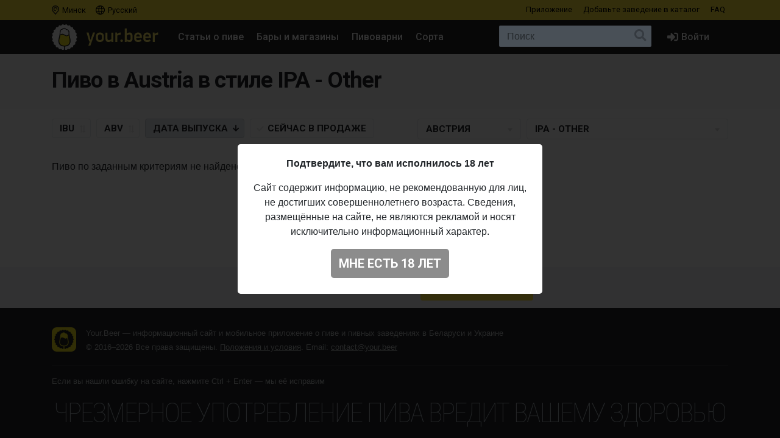

--- FILE ---
content_type: text/html; charset=UTF-8
request_url: https://your.beer/beers/austria/ipa-other
body_size: 12151
content:
<!DOCTYPE html>
<html lang="ru">
<head>
    <meta charset="utf-8">
    <meta name="viewport" content="width=device-width, initial-scale=1">
    <meta name="theme-color" content="#ffe63a">

    <style>
        a { color: #212529; }
    </style>

    <link rel="preconnect" href="https://fonts.googleapis.com">
    <link rel="preconnect" href="https://fonts.gstatic.com" crossorigin>
    <link href="https://fonts.googleapis.com/css2?family=Roboto+Condensed:ital,wght@0,100;0,400;0,500;0,700;1,100;1,400;1,500;1,700&family=Roboto:ital,wght@0,400;0,500;0,700;1,400;1,500;1,700&display=swap" rel="stylesheet">

    <link href="https://use.fontawesome.com/releases/v5.6.3/css/all.css" rel="stylesheet">

            <link href="https://your.beer/css/build/style.css?1746985385" rel="stylesheet">
    
    <link rel="profile" href="https://gmpg.org/xfn/11">

    <link rel="icon" href="/img/icons/favicon.ico" />
    <link rel="apple-touch-icon" sizes="180x180" href="/img/icons/apple-icon-180x180.jpg">
    <link rel="icon" type="image/png" sizes="16x16" href="/img/icons/favicon-16x16.jpg">
    <link rel="icon" type="image/png" sizes="32x32" href="/img/icons/favicon-32x32.jpg">

            <script src="https://your.beer/js/build/lazy.js?1746985385"></script>
        <script type="text/javascript">
    if (lazySizes) {
        lazySizes.cfg.nativeLoading.setLoadingAttribute = true;
    }
    </script>

    <title>Пиво в Austria в стиле IPA - Other, австрийское Пиво в стиле IPA - Other — Your.Beer</title>
    <meta name="description" content="Пиво в Austria в стиле IPA - Other, австрийское Пиво в стиле IPA - Other: " />
    <meta name="keywords" content="Пиво в Austria в стиле IPA - Other, австрийское Пиво в стиле IPA - Other, " />

    <meta property="fb:admins" content="531572869">
    <meta property="fb:app_id" content="544878065701458">
    <meta property="og:site_name" content="Каталог Your.Beer" />
    <meta property="og:type" content="article" />
    
    <meta property="og:locale" content="ru_RU" />
    <meta property="og:title" content="Пиво в Austria в стиле IPA - Other, австрийское Пиво в стиле IPA - Other" />
    <meta property="og:description" content="Пиво в Austria в стиле IPA - Other, австрийское Пиво в стиле IPA - Other: " />
    <meta property="og:url" content="https://your.beer/beers/austria/ipa-other" />
    <meta property="og:image" content="/img/site-yourbeer.png" />
    <meta property="og:image:width" content="800" />
    <meta property="og:image:height" content="420" />

    <meta itemprop="name" content="Пиво в Austria в стиле IPA - Other, австрийское Пиво в стиле IPA - Other" />
    <meta itemprop="description" content="Пиво в Austria в стиле IPA - Other, австрийское Пиво в стиле IPA - Other: " />
    <meta itemprop="image" content="/img/site-yourbeer.png" />

    <meta name="twitter:card" content="summary_large_image" />
    <meta name="twitter:site" content="@pivoby" />
    <meta name="twitter:title" content="Пиво в Austria в стиле IPA - Other, австрийское Пиво в стиле IPA - Other" />
    <meta name="twitter:description" content="Пиво в Austria в стиле IPA - Other, австрийское Пиво в стиле IPA - Other: " />
    <meta name="twitter:image:src" content="/img/site-yourbeer.png" />
    <meta name="twitter:image:width" content="800" />
    <meta name="twitter:image:height" content="420" />
    <meta name="twitter:image:alt" content="Пиво в Austria в стиле IPA - Other, австрийское Пиво в стиле IPA - Other" />

    
        <script async src="https://www.googletagmanager.com/gtag/js?id=UA-170270013-2"></script>
<script>
  window.dataLayer = window.dataLayer || [];
  function gtag(){dataLayer.push(arguments);}
  gtag('js', new Date());

  gtag('config', 'UA-170270013-2');
</script>

<!-- Yandex.Metrika counter -->
<script type="text/javascript" >
   (function(m,e,t,r,i,k,a){m[i]=m[i]||function(){(m[i].a=m[i].a||[]).push(arguments)};
   m[i].l=1*new Date();k=e.createElement(t),a=e.getElementsByTagName(t)[0],k.async=1,k.src=r,a.parentNode.insertBefore(k,a)})
   (window, document, "script", "https://mc.yandex.ru/metrika/tag.js", "ym");

   ym(68643316, "init", {
        clickmap:true,
        trackLinks:true,
        accurateTrackBounce:true
   });
</script>
<noscript><div><img src="https://mc.yandex.ru/watch/68643316" style="position:absolute; left:-9999px;" alt="" /></div></noscript>
<!-- /Yandex.Metrika counter -->

<!-- Facebook Pixel Code -->
<script>
	!function(f,b,e,v,n,t,s)
	{if(f.fbq)return;n=f.fbq=function(){n.callMethod?
		n.callMethod.apply(n,arguments):n.queue.push(arguments)};
		if(!f._fbq)f._fbq=n;n.push=n;n.loaded=!0;n.version='2.0';
		n.queue=[];t=b.createElement(e);t.async=!0;
		t.src=v;s=b.getElementsByTagName(e)[0];
		s.parentNode.insertBefore(t,s)}(window, document,'script',
		'https://connect.facebook.net/en_US/fbevents.js');
	fbq('init', '137022337096077');
	fbq('track', 'PageView');
</script>
<noscript><img height="1" width="1" style="display:none" src="https://www.facebook.com/tr?id=137022337096077&ev=PageView&noscript=1"/></noscript>
<!-- End Facebook Pixel Code -->
    
    
    
    
</head>

<body data-domain=".your.beer"  data-country="belarus" >
<div id="page" class="page ">

    <header class="navbar navbar-light">
    <div class="container">
        <div class="d-flex d-row w-100">
            <ul class="navbar-nav mr-auto d-flex flex-row">
                <li class="menu-item">
                    <a href="#" class="menu-item-link" data-toggle="modal" data-target="#geoModal"><i class="location"></i>
                                            Минск
                                        </a>
                </li>
                <li class="menu-item">
                    <a href="#" class="menu-item-link" id="localeDropdown" role="button" data-toggle="dropdown" aria-haspopup="true" aria-expanded="false"><i class="locale"></i> Русский</a>

                    <ul class="dropdown-menu dropdown-menu-locale" aria-labelledby="localeDropdown">
                                                                                <li class="dropdown-item">
                                <a href="#" data-lang-code="be">
                                    <span>Беларуская</span>
                                </a>
                            </li>
                                                                                                                                                                <li class="dropdown-item">
                                <a href="#" data-lang-code="uk">
                                    <span>Українська</span>
                                </a>
                            </li>
                                                                        </ul>
                </li>
            </ul>
            <ul class="navbar-nav d-flex flex-row">
                
                                <li class="menu-item"><a href="#" data-toggle="modal" data-target="#appModal" class="menu-item-link">Приложение</a></li>
                                <li class="menu-item"><a href="https://your.beer/b2b" class="menu-item-link">Добавьте заведение <span class="d-none d-md-inline-block">в каталог</span></a></li>
                <li class="menu-item"><a href="https://your.beer/faq" class="menu-item-link">FAQ</a></li>
            </ul>
        </div>
    </div>
</header>

<header id="masthead" class="navbar navbar-dark  navbar-expand-xl navbar-static-top" role="banner">

    <div class="container">

        <a href="https://your.beer/belarus/minsk" class="navbar-brand" rel="home">
            <img src="/img/yourbeer.svg" alt="Your.Beer">
        </a>

        <div class="ml-auto ml-xl-2 mr-2 order-xl-3">
            <a href="#" class="d-inline-block d-xl-none navbar-search-sm "></a>

                    </div>

        <button class="navbar-toggler navbar-toggler-right" type="button" data-toggle="collapse" data-target="#main-nav" aria-label="Навигация">
            <span class="navbar-toggler-icon"></span>
        </button>

        <div class="collapse navbar-collapse" id="main-nav">
            <form class="navbar-form flex-fill order-2" role="search" id="searchform" method="get" action="/search">
                <div class="navbar-search">
                    <label class="screen-reader-text" for="s">Поиск:</label>
                    <input type="text" class="form-control" placeholder="Поиск" name="query" id="search-input">
                    <button class="btn btn-search" type="submit" id="searchsubmit"></button>
                </div>
            </form>

            <ul id="primary-menu" class="menu nav navbar-nav mr-auto order-1">
                                <li class="menu-item"><a href="https://pivo.by/articles" class="menu-item-link">Статьи о пиве</a></li>
                                <li class="menu-item"><a href="https://your.beer/belarus/minsk/places" class="menu-item-link">Бары и магазины</a></li>
                <li class="menu-item"><a href="https://your.beer/breweries" class="menu-item-link">Пивоварни</a></li>
                <li class="menu-item"><a href="https://your.beer/beers/on-sale" class="menu-item-link">Сорта</a></li>
            </ul>

            <ul class="menu nav navbar-nav navbar-login flex-lg-last ml-lg-auto order-4">
            <li class="menu-item"><a href="#" data-toggle="modal" data-target="#loginModal" class="menu-item-link menu-item-link-login"><i class="fas fa-sign-in-alt"></i><span class="d-xl-inline">Войти</span></a></li>
    </ul>
        </div>
    </div>
</header>

	
    	
    



    
    <div class="wrapper page-beers">

        <div class="jumbotron jumbotron-title jumbotron-sm">
            <div class="container">
                <div class="headline">
                    <div class="row">
                        <div class="col-xs-12 col-sm-12 col-md-12 col-lg-12 col-xl-12 headline-main">
                            <div class="d-flex">
                                <div class="headline-data d-flex flex-sm-row flex-column">
                                    <div class="justify-content-sm-start">
                                        <h1 id="h1Title" class="headline-data-style">Пиво в Austria в стиле IPA - Other</h1>
                                    </div>
                                </div>
                            </div>
                        </div>
                    </div>
                </div>
            </div>
        </div>

        <div class="container">
            <div class="filters">
                <form method="GET" id="filtersForm">
                    <div class="d-flex flex-lg-row flex-column">
                        <div class="align-items-start mr-auto">
                            <input id="sortInput" value="date" name="sort" type="hidden">
                            <input id="orderInput" value="desc" name="order" type="hidden">
                            <label class="btn btn-sort sort-button ">
                                <input data-sort="ibu" data-order="" type="checkbox">IBU
                            </label>
                            <label class="btn btn-sort sort-button ">
                                <input data-sort="alcohol" data-order="" type="checkbox">ABV
                            </label>
                            
                            <label class="btn btn-sort sort-button desc">
                                <input data-sort="date" data-order="desc" type="checkbox">Дата <span class="d-none d-lg-inline-block">выпуска</span>
                            </label>

                            <label class="btn btn-sort btn-filter ">
                                <input value="on-sale" name="filters[on_sale]"
                                                                              type="checkbox"><span class="d-none d-xl-inline-block">Сейчас</span> В продаже</label>
                        </div>

                        <div class="justify-content-lg-end align-items-end ml-lg-auto filters-list">

                            <label class="select select-filter-beers">
                                <select name="filters[country]" class="select-filter select-filter-country" style="display: none">
                                    <option value="">Все страны</option>
                                    
                                                                            <option  value="argentina">Аргентина</option>
                                                                            <option  value="armenia">Армения</option>
                                                                            <option  value="australia">Австралия</option>
                                                                            <option  selected="true"  value="austria">Австрия</option>
                                                                            <option  value="belarus">Беларусь</option>
                                                                            <option  value="belgium">Бельгия</option>
                                                                            <option  value="brazil">Бразилия</option>
                                                                            <option  value="bulgaria">Болгария</option>
                                                                            <option  value="canada">Канада</option>
                                                                            <option  value="china">Китай</option>
                                                                            <option  value="czech">Чехия</option>
                                                                            <option  value="denmark">Дания</option>
                                                                            <option  value="estonia">Эстония</option>
                                                                            <option  value="finland">Финляндия</option>
                                                                            <option  value="france">Франция</option>
                                                                            <option  value="georgia">Грузия</option>
                                                                            <option  value="germany">ФРГ</option>
                                                                            <option  value="great-britain">Британия</option>
                                                                            <option  value="greece">Греция</option>
                                                                            <option  value="hungary">Венгрия</option>
                                                                            <option  value="iceland">Исландия</option>
                                                                            <option  value="ireland">Ирландия</option>
                                                                            <option  value="italy">Италия</option>
                                                                            <option  value="japan">Япония</option>
                                                                            <option  value="kyrgyzstan">Киргизия</option>
                                                                            <option  value="latvia">Латвия</option>
                                                                            <option  value="lithuania">Литва</option>
                                                                            <option  value="mexico">Мексика</option>
                                                                            <option  value="moldova">Молдова</option>
                                                                            <option  value="netherlands">Нидерланды</option>
                                                                            <option  value="new-zealand">Новая Зеландия</option>
                                                                            <option  value="northern-ireland">Ирландия</option>
                                                                            <option  value="norway">Норвегия</option>
                                                                            <option  value="poland">Польша</option>
                                                                            <option  value="portugal">Португалия</option>
                                                                            <option  value="russia">Россия</option>
                                                                            <option  value="scotland">Новая Шотландия</option>
                                                                            <option  value="serbia">Сербия</option>
                                                                            <option  value="south-korea">Республика Корея</option>
                                                                            <option  value="spain">Испания</option>
                                                                            <option  value="sweden">Швеция</option>
                                                                            <option  value="switzerland">Швейцария</option>
                                                                            <option  value="thailand">Таиланд</option>
                                                                            <option  value="turkey">Турция</option>
                                                                            <option  value="ukraine">Украина</option>
                                                                            <option  value="usa">США</option>
                                                                            <option  value="vietnam">Вьетнам</option>
                                                                    </select>
                            </label>

                            <label class="select select-filter-beers">
                                <select name="filters[beer_style]" class="select-filter select-filter-style" style="display: none">
                                    <option value="">Стили</option>
                                    
                                                                            <option  value="altbier-sticke">Altbier - Sticke</option>
                                                                            <option  value="altbier">Altbier - Traditional</option>
                                                                            <option  value="australian-sparkling-ale">Australian Sparkling Ale</option>
                                                                            <option  value="barleywine">Barleywine</option>
                                                                            <option  value="barleywine-american">Barleywine - American</option>
                                                                            <option  value="barleywine-english">Barleywine - English</option>
                                                                            <option  value="barleywine-other">Barleywine - Other</option>
                                                                            <option  value="belgian-blonde-ale">Belgian Blonde</option>
                                                                            <option  value="belgian-dubbel">Belgian Dubbel</option>
                                                                            <option  value="patersbier">Belgian Enkel / Patersbier</option>
                                                                            <option  value="belgian-quadrupel">Belgian Quadrupel</option>
                                                                            <option  value="belgian-strong-dark-ale">Belgian Strong Dark Ale</option>
                                                                            <option  value="belgian-strong-golden-ale">Belgian Strong Golden Ale</option>
                                                                            <option  value="belgian-tripel">Belgian Tripel</option>
                                                                            <option  value="biere-de-champagne-biere-brut">Bière de Champagne / Bière Brut</option>
                                                                            <option  value="bitter-best">Bitter - Best</option>
                                                                            <option  value="extra-special-strong-bitter">Bitter - Extra Special / Strong (ESB)</option>
                                                                            <option  value="english-bitter">Bitter - Session / Ordinary</option>
                                                                            <option  value="black-tan">Black &amp; Tan</option>
                                                                            <option  value="golden-ale-american">Blonde / Golden Ale - American</option>
                                                                            <option  value="golden-ale-english">Blonde / Golden Ale - English</option>
                                                                            <option  value="golden-ale-other">Blonde / Golden Ale - Other</option>
                                                                            <option  value="blonde-ale">Blonde Ale</option>
                                                                            <option  value="bock">Bock</option>
                                                                            <option  value="doppelbock">Bock - Doppelbock</option>
                                                                            <option  value="eisbock">Bock - Eisbock</option>
                                                                            <option  value="maibock-heller-helles-bock">Bock - Hell / Maibock / Lentebock</option>
                                                                            <option  value="single-bock">Bock - Single / Traditional</option>
                                                                            <option  value="weizenbock">Bock - Weizenbock</option>
                                                                            <option  value="bock-weizendoppelbock">Bock - Weizendoppelbock</option>
                                                                            <option  value="brett-beer">Brett Beer</option>
                                                                            <option  value="brown-ale">Brown Ale</option>
                                                                            <option  value="brown-ale-american">Brown Ale - American</option>
                                                                            <option  value="brown-ale-belgian">Brown Ale - Belgian</option>
                                                                            <option  value="brown-ale-english">Brown Ale - English</option>
                                                                            <option  value="brown-ale-imperial-double">Brown Ale - Imperial / Double</option>
                                                                            <option  value="brown-ale-other">Brown Ale - Other</option>
                                                                            <option  value="california-common">California Common</option>
                                                                            <option  value="chilli-chile-beer">Chilli / Chile Beer</option>
                                                                            <option  value="cider">Cider</option>
                                                                            <option  value="cider-applewine">Cider - Applewine</option>
                                                                            <option  value="cider-basque">Cider - Basque</option>
                                                                            <option  value="cider-dry">Cider - Dry</option>
                                                                            <option  value="graff">Cider - Graff</option>
                                                                            <option  value="cider-herbed">Cider - Herbed / Spiced / Hopped</option>
                                                                            <option  value="cider-ice">Cider - Ice</option>
                                                                            <option  value="cider-fruit">Cider - Other Fruit</option>
                                                                            <option  value="perry">Cider - Perry / Poiré</option>
                                                                            <option  value="cider-rose">Cider - Rosé</option>
                                                                            <option  value="cider-sweet">Cider - Sweet</option>
                                                                            <option  value="cider-traditional">Cider - Traditional / Apfelwein</option>
                                                                            <option  value="cocktails">Cocktails</option>
                                                                            <option  value="corn-beer-chicha-de-jora">Corn Beer / Chicha De Jora</option>
                                                                            <option  value="cream-ale">Cream Ale</option>
                                                                            <option  value="cream-ale-imperial-double">Cream Ale - Imperial / Double</option>
                                                                            <option  value="dark-ale">Dark Ale</option>
                                                                            <option  value="farmhouse-ale">Farmhouse Ale</option>
                                                                            <option  value="farmhouse-ale-biere-de-coupage">Farmhouse Ale - Bière de Coupage</option>
                                                                            <option  value="biere-de-garde">Farmhouse Ale - Bière de Garde</option>
                                                                            <option  value="biere-de-mars">Farmhouse Ale - Bière de Mars</option>
                                                                            <option  value="farmhouse-ale-brett">Farmhouse Ale - Brett</option>
                                                                            <option  value="grisette">Farmhouse Ale - Grisette</option>
                                                                            <option  value="farmhouse-ale-other">Farmhouse Ale - Other</option>
                                                                            <option  value="sahti">Farmhouse Ale - Sahti</option>
                                                                            <option  value="saison-farmhouse-ale">Farmhouse Ale - Saison</option>
                                                                            <option  value="festbier">Festbier</option>
                                                                            <option  value="flavored-malt-beverage">Flavored Malt Beverage</option>
                                                                            <option  value="freeze-distilled-beer">Freeze-Distilled Beer</option>
                                                                            <option  value="fruit-beer">Fruit Beer</option>
                                                                            <option  value="gluten-free">Gluten-Free</option>
                                                                            <option  value="ukrainian-golden-ale">Golden Ale - Ukrainian</option>
                                                                            <option  value="italian-grape-ale">Grape Ale - Italian</option>
                                                                            <option  value="grape-ale-other">Grape Ale - Other</option>
                                                                            <option  value="grodziskie">Grodziskie / Grätzer</option>
                                                                            <option  value="happoshu">Happoshu</option>
                                                                            <option  value="ginger-beer">Hard Ginger Beer</option>
                                                                            <option  value="kombucha">Hard Kombucha / Jun</option>
                                                                            <option  value="hard-seltzer">Hard Seltzer</option>
                                                                            <option  value="adambier">Historical Beer - Adambier</option>
                                                                            <option  value="historical-beer-berliner-braunbier">Historical Beer - Berliner Braunbier</option>
                                                                            <option  value="historical-beer-broyhan">Historical Beer - Broyhan</option>
                                                                            <option  value="burton-ale">Historical Beer - Burton Ale</option>
                                                                            <option  value="dampfbier">Historical Beer - Dampfbier</option>
                                                                            <option  value="gruit-ancient-herbed-ale">Historical Beer - Gruit / Ancient Herbed Ale</option>
                                                                            <option  value="kentucky-common">Historical Beer - Kentucky Common</option>
                                                                            <option  value="historical-beer-kottbusser">Historical Beer - Kottbusser</option>
                                                                            <option  value="lichtenhainer">Historical Beer - Lichtenhainer</option>
                                                                            <option  value="historical-beer-other">Historical Beer - Other</option>
                                                                            <option  value="zoigl">Historical Beer - Zoigl</option>
                                                                            <option  value="honey-beer">Honey Beer</option>
                                                                            <option  value="ipa">IPA</option>
                                                                            <option  value="ipa-american">IPA - American</option>
                                                                            <option  value="ipa-belgian">IPA - Belgian</option>
                                                                            <option  value="ipa-black-cascadian-dark-ale">IPA - Black / Cascadian Dark Ale</option>
                                                                            <option  value="ipa-brett">IPA - Brett</option>
                                                                            <option  value="ipa-brown">IPA - Brown</option>
                                                                            <option  value="ipa-brut">IPA - Brut</option>
                                                                            <option  value="ipa-cold">IPA - Cold</option>
                                                                            <option  value="ipa-english">IPA - English</option>
                                                                            <option  value="ipa-farmhouse">IPA - Farmhouse</option>
                                                                            <option  value="ipa-fruited">IPA - Fruited</option>
                                                                            <option  value="ipa-imperial-double">IPA - Imperial / Double</option>
                                                                            <option  value="ipa-imperial-double-black">IPA - Imperial / Double Black</option>
                                                                            <option  value="ipa-imperial-double-milkshake">IPA - Imperial / Double Milkshake</option>
                                                                            <option  value="ipa-imperial-new-england">IPA - Imperial / Double New England / Hazy</option>
                                                                            <option  value="ipa-milkshake">IPA - Milkshake</option>
                                                                            <option  value="ipa-new-england">IPA - New England / Hazy</option>
                                                                            <option  value="ipa-new-zealand">IPA - New Zealand</option>
                                                                            <option  selected  value="ipa-other">IPA - Other</option>
                                                                            <option  value="ipa-quadruple">IPA - Quadruple</option>
                                                                            <option  value="ipa-red">IPA - Red</option>
                                                                            <option  value="rye-ipa">IPA - Rye</option>
                                                                            <option  value="ipa-session">IPA - Session</option>
                                                                            <option  value="sour-ipa">IPA - Sour</option>
                                                                            <option  value="ipa-triple">IPA - Triple</option>
                                                                            <option  value="triple-new-england-ipa">IPA - Triple New England / Hazy</option>
                                                                            <option  value="ipa-white">IPA - White / Wheat</option>
                                                                            <option  value="kellerbier-zwickelbier">Kellerbier / Zwickelbier</option>
                                                                            <option  value="koji-ginjo-beer">Koji / Ginjo Beer</option>
                                                                            <option  value="kolsch">Kölsch</option>
                                                                            <option  value="kvass">Kvass</option>
                                                                            <option  value="lager">Lager</option>
                                                                            <option  value="lager-amber">Lager - Amber</option>
                                                                            <option  value="lager-amber-red">Lager - Amber / Red</option>
                                                                            <option  value="lager-american">Lager - American</option>
                                                                            <option  value="lager-american-amber-red">Lager - American Amber / Red</option>
                                                                            <option  value="lager-american-light">Lager - American Light</option>
                                                                            <option  value="lager-dark">Lager - Dark</option>
                                                                            <option  value="lager-dortmunder-export">Lager - Dortmunder / Export</option>
                                                                            <option  value="lager-euro-dark">Lager - Euro Dark</option>
                                                                            <option  value="lager-euro">Lager - Euro Pale</option>
                                                                            <option  value="lager-helles">Lager - Helles</option>
                                                                            <option  value="lager-ipl-india-pale-lager">Lager - IPL (India Pale Lager)</option>
                                                                            <option  value="lager-japanese-rice">Lager - Japanese Rice</option>
                                                                            <option  value="lager-leichtbier">Lager - Leichtbier</option>
                                                                            <option  value="lager-mexican">Lager - Mexican</option>
                                                                            <option  value="lager-dunkel-munich">Lager - Munich Dunkel</option>
                                                                            <option  value="lager-other">Lager - Other</option>
                                                                            <option  value="lager-pale">Lager - Pale</option>
                                                                            <option  value="lager-polotmave-czech-amber">Lager - Polotmavé (Czech Amber)</option>
                                                                            <option  value="lager-red">Lager - Red</option>
                                                                            <option  value="lager-rotbier">Lager - Rotbier</option>
                                                                            <option  value="lager-smoked">Lager - Smoked</option>
                                                                            <option  value="lager-strong">Lager - Strong</option>
                                                                            <option  value="lager-svetle-czech-pale">Lager - Světlé (Czech Pale)</option>
                                                                            <option  value="lager-tmave-czech-dark">Lager - Tmavé (Czech Dark)</option>
                                                                            <option  value="lager-vienna">Lager - Vienna</option>
                                                                            <option  value="lager-winter">Lager - Winter</option>
                                                                            <option  value="lambic">Lambic</option>
                                                                            <option  value="lambic-faro">Lambic - Faro</option>
                                                                            <option  value="lambic-framboise">Lambic - Framboise</option>
                                                                            <option  value="lambic-fruit">Lambic - Fruit</option>
                                                                            <option  value="lambic-gueuze">Lambic - Gueuze</option>
                                                                            <option  value="lambic-kriek">Lambic - Kriek</option>
                                                                            <option  value="lambic-other">Lambic - Other</option>
                                                                            <option  value="lambic-traditional">Lambic - Traditional</option>
                                                                            <option  value="malt-beer">Malt Beer</option>
                                                                            <option  value="malt-liquor">Malt Liquor</option>
                                                                            <option  value="marzen">Märzen</option>
                                                                            <option  value="mead">Mead</option>
                                                                            <option  value="mead-acerglyn-maple-wine">Mead - Acerglyn / Maple Wine</option>
                                                                            <option  value="mead-bochet">Mead - Bochet</option>
                                                                            <option  value="mead-braggot">Mead - Braggot</option>
                                                                            <option  value="mead-cyser">Mead - Cyser</option>
                                                                            <option  value="mead-melomel">Mead - Melomel</option>
                                                                            <option  value="mead-metheglin">Mead - Metheglin</option>
                                                                            <option  value="mead-other">Mead - Other</option>
                                                                            <option  value="mead-pyment">Mead - Pyment</option>
                                                                            <option  value="mead-session-short">Mead - Session / Short</option>
                                                                            <option  value="mead-traditional">Mead - Traditional</option>
                                                                            <option  value="mild">Mild</option>
                                                                            <option  value="mild-dark">Mild - Dark</option>
                                                                            <option  value="mild-light">Mild - Light</option>
                                                                            <option  value="mild-other">Mild - Other</option>
                                                                            <option  value="non-alcoholic-cider-perry">Non-Alcoholic - Cider / Perry</option>
                                                                            <option  value="non-alcoholic-beer-ipa">Non-Alcoholic - IPA</option>
                                                                            <option  value="non-alcoholic-beer-lager">Non-Alcoholic - Lager</option>
                                                                            <option  value="non-alcoholic-mead">Non-Alcoholic - Mead</option>
                                                                            <option  value="non-alcoholic-other">Non-Alcoholic - Other</option>
                                                                            <option  value="non-alcoholic-beer-pale-ale">Non-Alcoholic - Pale Ale</option>
                                                                            <option  value="non-alcoholic-beer-porter-stout">Non-Alcoholic - Porter / Stout</option>
                                                                            <option  value="non-alcoholic-beer-shandy-radler">Non-Alcoholic - Shandy / Radler</option>
                                                                            <option  value="non-alcoholic-beer-sour">Non-Alcoholic - Sour</option>
                                                                            <option  value="non-alcoholic-beer-wheat-beer">Non-Alcoholic - Wheat</option>
                                                                            <option  value="old-ale">Old / Stock Ale</option>
                                                                            <option  value="other">Other</option>
                                                                            <option  value="pale-ale">Pale Ale</option>
                                                                            <option  value="pale-ale-american">Pale Ale - American</option>
                                                                            <option  value="pale-ale-australian">Pale Ale - Australian</option>
                                                                            <option  value="pale-ale-belgian">Pale Ale - Belgian</option>
                                                                            <option  value="pale-ale-english">Pale Ale - English</option>
                                                                            <option  value="pale-ale-fruited">Pale Ale - Fruited</option>
                                                                            <option  value="pale-ale-milkshake">Pale Ale - Milkshake</option>
                                                                            <option  value="pale-ale-new-england">Pale Ale - New England / Hazy</option>
                                                                            <option  value="pale-ale-new-zealand">Pale Ale - New Zealand</option>
                                                                            <option  value="pale-ale-other">Pale Ale - Other</option>
                                                                            <option  value="pale-ale-xpa-extra-pale">Pale Ale - XPA (Extra Pale)</option>
                                                                            <option  value="pilsner">Pilsner</option>
                                                                            <option  value="pilsner-czech">Pilsner - Czech / Bohemian</option>
                                                                            <option  value="pilsner-german">Pilsner - German</option>
                                                                            <option  value="pilsner-imperial-double">Pilsner - Imperial / Double</option>
                                                                            <option  value="pilsner-italian">Pilsner - Italian</option>
                                                                            <option  value="pilsner-new-zealand">Pilsner - New Zealand</option>
                                                                            <option  value="pilsner-other">Pilsner - Other</option>
                                                                            <option  value="porter">Porter</option>
                                                                            <option  value="porter-american">Porter - American</option>
                                                                            <option  value="porter-baltic">Porter - Baltic</option>
                                                                            <option  value="porter-coffee">Porter - Coffee</option>
                                                                            <option  value="porter-english">Porter - English</option>
                                                                            <option  value="porter-imperial-double">Porter - Imperial / Double</option>
                                                                            <option  value="porter-baltic-imperial-double">Porter - Imperial / Double Baltic</option>
                                                                            <option  value="porter-imperial-double-coffee">Porter - Imperial / Double Coffee</option>
                                                                            <option  value="porter-other">Porter - Other</option>
                                                                            <option  value="porter-smoked">Porter - Smoked</option>
                                                                            <option  value="pumpkin-yam-beer">Pumpkin / Yam Beer</option>
                                                                            <option  value="rauchbier">Rauchbier</option>
                                                                            <option  value="red-ale">Red Ale</option>
                                                                            <option  value="red-ale-american-amber-red">Red Ale - American Amber / Red</option>
                                                                            <option  value="red-ale-imperial-double">Red Ale - Imperial / Double</option>
                                                                            <option  value="red-ale-irish">Red Ale - Irish</option>
                                                                            <option  value="red-ale-other">Red Ale - Other</option>
                                                                            <option  value="roggenbier">Roggenbier</option>
                                                                            <option  value="rye-beer">Rye Beer</option>
                                                                            <option  value="rye-wine">Rye Wine</option>
                                                                            <option  value="schwarzbier">Schwarzbier</option>
                                                                            <option  value="scotch-ale-wee-heavy">Scotch Ale / Wee Heavy</option>
                                                                            <option  value="scottish-ale">Scottish Ale</option>
                                                                            <option  value="scottish-export-ale">Scottish Export Ale</option>
                                                                            <option  value="shandy-radler">Shandy / Radler</option>
                                                                            <option  value="smoked-beer">Smoked Beer</option>
                                                                            <option  value="sour">Sour</option>
                                                                            <option  value="sour-berliner-weisse">Sour - Berliner Weisse</option>
                                                                            <option  value="sour-catharina">Sour - Catharina</option>
                                                                            <option  value="sour-flanders-oud-bruin">Sour - Flanders Oud Bruin</option>
                                                                            <option  value="sour-flanders-red-ale">Sour - Flanders Red Ale</option>
                                                                            <option  value="sour-fruited">Sour - Fruited</option>
                                                                            <option  value="sour-fruited-berliner-weisse">Sour - Fruited Berliner Weisse</option>
                                                                            <option  value="sour-fruited-gose">Sour - Fruited Gose</option>
                                                                            <option  value="sour-ale">Sour - Other</option>
                                                                            <option  value="sour-other-gose">Sour - Other Gose</option>
                                                                            <option  value="sour-smoothie-pastry">Sour - Smoothie / Pastry</option>
                                                                            <option  value="sour-tomato-vegetable-gose">Sour - Tomato / Vegetable Gose</option>
                                                                            <option  value="sour-gose">Sour - Traditional Gose</option>
                                                                            <option  value="specialty-grain">Specialty Grain</option>
                                                                            <option  value="spiced-herbed-beer">Spiced / Herbed Beer</option>
                                                                            <option  value="stout">Stout</option>
                                                                            <option  value="stout-american">Stout - American</option>
                                                                            <option  value="stout-belgian">Stout - Belgian</option>
                                                                            <option  value="stout-coffee">Stout - Coffee</option>
                                                                            <option  value="stout-english">Stout - English</option>
                                                                            <option  value="stout-foreign-export">Stout - Foreign / Export</option>
                                                                            <option  value="stout-imperial-double">Stout - Imperial / Double</option>
                                                                            <option  value="stout-imperial-double-coffee">Stout - Imperial / Double Coffee</option>
                                                                            <option  value="stout-imperial-milk-sweet">Stout - Imperial / Double Milk</option>
                                                                            <option  value="stout-imperial-oatmeal">Stout - Imperial / Double Oatmeal</option>
                                                                            <option  value="stout-imperial-double-pastry">Stout - Imperial / Double Pastry</option>
                                                                            <option  value="stout-imperial-white">Stout - Imperial / Double White / Golden</option>
                                                                            <option  value="stout-irish-dry">Stout - Irish Dry</option>
                                                                            <option  value="stout-milk-sweet">Stout - Milk / Sweet</option>
                                                                            <option  value="stout-oatmeal">Stout - Oatmeal</option>
                                                                            <option  value="stout-other">Stout - Other</option>
                                                                            <option  value="stout-oyster">Stout - Oyster</option>
                                                                            <option  value="stout-pastry">Stout - Pastry</option>
                                                                            <option  value="stout-russian-imperial">Stout - Russian Imperial</option>
                                                                            <option  value="stout-white">Stout - White / Golden</option>
                                                                            <option  value="strong-ale">Strong Ale</option>
                                                                            <option  value="strong-ale-american">Strong Ale - American</option>
                                                                            <option  value="strong-ale-english">Strong Ale - English</option>
                                                                            <option  value="strong-ale-other">Strong Ale - Other</option>
                                                                            <option  value="table-beer">Table Beer</option>
                                                                            <option  value="traditional-ale">Traditional Ale</option>
                                                                            <option  value="wheat-beer">Wheat Beer</option>
                                                                            <option  value="american-pale-wheat-ale">Wheat Beer - American Pale Wheat</option>
                                                                            <option  value="dunkelweizen">Wheat Beer - Dunkelweizen</option>
                                                                            <option  value="wheat-beer-fruited">Wheat Beer - Fruited</option>
                                                                            <option  value="hefeweizen">Wheat Beer - Hefeweizen</option>
                                                                            <option  value="hefeweizen-light-leicht">Wheat Beer - Hefeweizen Light / Leicht</option>
                                                                            <option  value="wheat-beer-hopfenweisse">Wheat Beer - Hopfenweisse</option>
                                                                            <option  value="kristallweizen">Wheat Beer - Kristallweizen</option>
                                                                            <option  value="wheat-beer-other">Wheat Beer - Other</option>
                                                                            <option  value="wheat-wine">Wheat Beer - Wheat Wine</option>
                                                                            <option  value="witbier">Wheat Beer - Witbier / Blanche</option>
                                                                            <option  value="wild-ale">Wild Ale</option>
                                                                            <option  value="american-wild-ale">Wild Ale - American</option>
                                                                            <option  value="wild-ale-other">Wild Ale - Other</option>
                                                                            <option  value="winter-ale">Winter Ale</option>
                                                                            <option  value="winter-warmer">Winter Warmer</option>
                                                                    </select>
                            </label>
                        </div>
                    </div>
                </form>
            </div>

            <div class="b-list b-list-xs">
                <div class="row content-area">
                                            <div class="col-12"><p>Пиво по заданным критериям не найдено</p></div>
                    
                    <div class="paginator col-xs-12 col-sm-12 col-md-12 col-lg-12 col-xl-12">
    <div class="row">
                    <div class="col-xs-12 col-sm-12 col-md-12 col-lg-12 col-xl-12 col-btn">
                <div class="div-load-more"  style="display: none">
                    <a href="#" class="btn btn-lg btn-ajax-load-more" id="loadMore" data-loading-text="Загружаем" data-text="Показать еще...">Показать еще...</a>
                </div>
            </div>
            </div>
</div>
                </div>
            </div>
        </div>
    </div>


    <div class="footer-add">
    <div class="container p-2">
        <p class="text-center">Не нашли ваш бар или магазин в каталоге? <a href="https://your.beer/b2b" class="btn btn-sm btn-bg">Добавьте заведение</a></p>
    </div>
</div>

<footer id="colophon" class="site-footer" role="contentinfo">
    <div class="container" style="padding-top: 1rem">
        <div class="row">
            <div class="col-12">
                <div class="media">
                    <img src="/img/yourbeer-footer-logo.png" alt="" width="40" class="d-none d-lg-block mr-3">
                    <div class="media-body">
                        <p>Your.Beer &#8212; информационный сайт и мобильное приложение о пиве и пивных заведениях в Беларуси и Украине</p>
                                                <p>© 2016–2026 Все права защищены. <a href="https://legal.your.beer/tc/ru.html">Положения и условия</a>. Email: <a href="/cdn-cgi/l/email-protection#adcec2c3d9ccced9edd4c2d8df83cfc8c8df"><span class="__cf_email__" data-cfemail="c0a3afaeb4a1a3b480b9afb5b2eea2a5a5b2">[email&#160;protected]</span></a></p>
                    </div>
                </div>
                <div class="d-none d-lg-block">
                    <hr>
                    <p>Если вы нашли ошибку на сайте, нажмите Ctrl + Enter — мы её исправим</p>
                </div>
            </div>
        </div>
    </div>
</footer>

<div class="drink-responsibly d-block  sticky ">
    <div class="drink-responsibly">Чрезмерное употребление пива вредит вашему здоровью</div>
</div>

<div class="modal modal-login" id="loginModal" tabindex="-1" role="dialog" aria-labelledby="loginModalLabel" aria-hidden="true">
        <div class="modal-dialog modal-dialog-centered" role="document">
            <div class="modal-content">

                <div class="modal-header">
                    <span class="modal-title">Войти</span>
                    <button type="button" class="close" data-dismiss="modal" aria-label="Закрыть">
                        <span aria-hidden="true">&times;</span>
                    </button>
                </div>

                <div class="modal-body">
                    

                        <div class="container">
                            <div class="row">
                                <div class="col-12">
                                    <p class="text-center">Вы должны авторизоваться с помощью ваших аккаунтов в социальных сетях, чтобы делать предварительные заказы, добавлять заведения в избранное и оставлять отзывы:</p>
                                    <p class="text-center"><a href="https://your.beer/auth/google" class="btn btn-google btn-login">Google</a></p>
                                    
                                </div>
                            </div>
                        </div>

                        
                        
                </div>
            </div>
        </div>
    </div>
<div class="modal modal-geo" id="geoModal" tabindex="-1" role="dialog" aria-labelledby="geoModalLabel" aria-hidden="true">
    <div class="modal-dialog modal-dialog-centered" role="document">
        
        <div class="modal-content">

            <div class="modal-header">
                <span class="modal-title">Выберите город</span>
                <button type="button" class="close" data-dismiss="modal" aria-label="Закрыть">
                    <span aria-hidden="true">&times;</span>
                </button>
            </div>
            <div class="modal-body">
                <div class="d-flex flex-column flex-md-row">
                    <div class="modal-body-country" id="geo-countries">
                                                    <ul>
                                                            <li><a href="#"
                                   data-country-id="1"
                                   class="active"                                >
                                    Беларусь
                                </a></li>
                                                            <li><a href="#"
                                   data-country-id="4"
                                                                   >
                                    Литва
                                </a></li>
                                                            <li><a href="#"
                                   data-country-id="6"
                                                                   >
                                    Украина
                                </a></li>
                                                            <li><a href="#"
                                   data-country-id="10"
                                                                   >
                                    Польша
                                </a></li>
                                                        </ul>
                                            </div>
                    <div class="modal-body-city" id="geo-cities">
                                                    <ul>
                                                            <li><a href="https://your.beer/belarus/minsk"
                                   class="active"                                                                                                         data-city-id="1"
                                   data-country-id="1">Минск</a></li>
                                                            <li><a href="https://your.beer/belarus/polack"
                                                                                                                                            data-city-id="2"
                                   data-country-id="1">Полоцк</a></li>
                                                            <li><a href="https://your.beer/belarus/navapolack"
                                                                                                                                            data-city-id="3"
                                   data-country-id="1">Новополоцк</a></li>
                                                            <li><a href="https://your.beer/belarus/brest"
                                                                                                                                            data-city-id="8"
                                   data-country-id="1">Брест</a></li>
                                                            <li><a href="https://your.beer/belarus/viciebsk"
                                                                                                                                            data-city-id="9"
                                   data-country-id="1">Витебск</a></li>
                                                            <li><a href="https://your.beer/belarus/homiel"
                                                                                                                                            data-city-id="10"
                                   data-country-id="1">Гомель</a></li>
                                                            <li><a href="https://your.beer/belarus/hrodna"
                                                                                                                                            data-city-id="11"
                                   data-country-id="1">Гродно</a></li>
                                                            <li><a href="https://your.beer/belarus/mahiliou"
                                                                                                                                            data-city-id="12"
                                   data-country-id="1">Могилёв</a></li>
                                                            <li><a href="https://your.beer/ukraine/kyiv"
                                                                      style="display: none;"                                                                      data-city-id="20"
                                   data-country-id="6">Киев</a></li>
                                                            <li><a href="https://your.beer/belarus/barysau"
                                                                                                                                            data-city-id="59"
                                   data-country-id="1">Борисов</a></li>
                                                            <li><a href="https://your.beer/poland/wroclaw"
                                                                      style="display: none;"                                                                      data-city-id="61"
                                   data-country-id="10">Вроцлав</a></li>
                                                            <li><a href="https://your.beer/ukraine/lviv"
                                                                      style="display: none;"                                                                      data-city-id="111"
                                   data-country-id="6">Львов</a></li>
                                                            <li><a href="https://your.beer/lithuania/vilnius"
                                                                      style="display: none;"                                                                      data-city-id="120"
                                   data-country-id="4">Вильнюс</a></li>
                                                            <li><a href="https://your.beer/poland/krakow"
                                                                      style="display: none;"                                                                      data-city-id="142"
                                   data-country-id="10">Краков</a></li>
                                                            <li><a href="https://your.beer/belarus/maladziecna"
                                                                                                                                            data-city-id="144"
                                   data-country-id="1">Молодечно</a></li>
                                                            <li><a href="https://your.beer/belarus/zodzina"
                                                                                                                                            data-city-id="201"
                                   data-country-id="1">Жодино</a></li>
                                                            <li><a href="https://your.beer/poland/warszawa"
                                                                      style="display: none;"                                                                      data-city-id="223"
                                   data-country-id="10">Варшава</a></li>
                                                            <li><a href="https://your.beer/poland/gdansk"
                                                                      style="display: none;"                                                                      data-city-id="224"
                                   data-country-id="10">Гданьск</a></li>
                                                            <li><a href="https://your.beer/belarus/barauliany"
                                                                                                                                            data-city-id="228"
                                   data-country-id="1">Боровляны</a></li>
                                                            <li><a href="https://your.beer/belarus/biaroza"
                                                                                                                                            data-city-id="244"
                                   data-country-id="1">Берёза</a></li>
                                                            <li><a href="https://your.beer/belarus/dziarzynsk"
                                                                                                                                            data-city-id="324"
                                   data-country-id="1">Дзержинск</a></li>
                                                            <li><a href="https://your.beer/belarus/smaliavicy"
                                                                                                                                            data-city-id="338"
                                   data-country-id="1">Смолевичи</a></li>
                                                            <li><a href="https://your.beer/ukraine/ivano-frankivsk"
                                                                      style="display: none;"                                                                      data-city-id="343"
                                   data-country-id="6">Ивано-Франковск</a></li>
                                                            <li><a href="https://your.beer/belarus/kalodziscy"
                                                                                                                                            data-city-id="363"
                                   data-country-id="1">Колодищи</a></li>
                                                            <li><a href="https://your.beer/belarus/baranavicy"
                                                                                                                                            data-city-id="364"
                                   data-country-id="1">Барановичи</a></li>
                                                            <li><a href="https://your.beer/belarus/valiarjanava"
                                                                                                                                            data-city-id="387"
                                   data-country-id="1">Валерьяново</a></li>
                                                            <li><a href="https://your.beer/belarus/kopisca"
                                                                                                                                            data-city-id="396"
                                   data-country-id="1">Копище</a></li>
                                                            <li><a href="https://your.beer/belarus/lahojsk"
                                                                                                                                            data-city-id="411"
                                   data-country-id="1">Логойск</a></li>
                                                            <li><a href="https://your.beer/belarus/zlobin"
                                                                                                                                            data-city-id="415"
                                   data-country-id="1">Жлобин</a></li>
                                                            <li><a href="https://your.beer/belarus/kalinkavicy"
                                                                                                                                            data-city-id="441"
                                   data-country-id="1">Калинковичи</a></li>
                                                            <li><a href="https://your.beer/belarus/fanipal"
                                                                                                                                            data-city-id="488"
                                   data-country-id="1">Фаниполь</a></li>
                                                            <li><a href="https://your.beer/belarus/vaukavysk"
                                                                                                                                            data-city-id="498"
                                   data-country-id="1">Волковыск</a></li>
                                                            <li><a href="https://your.beer/belarus/pastavy"
                                                                                                                                            data-city-id="513"
                                   data-country-id="1">Поставы</a></li>
                                                            <li><a href="https://your.beer/belarus/recyca"
                                                                                                                                            data-city-id="514"
                                   data-country-id="1">Речица</a></li>
                                                        </ul>
                                            </div>
                </div>
            </div>
        </div>
    </div>
</div>
<div class="modal modal-app" id="appModal" tabindex="-1" role="dialog" aria-labelledby="appModalLabel" aria-hidden="true">
    <div class="modal-dialog modal-dialog-centered" role="document">
        <div class="modal-content">

            <div class="modal-header">
                <span class="modal-title">Мобильное приложение</span>
                <button type="button" class="close" data-dismiss="modal" aria-label="Закрыть">
                    <span aria-hidden="true">&times;</span>
                </button>
            </div>

            <div class="modal-body">
                <div class="py-2 px-4">
                    <p class="mt-2"><strong>Your.Beer — гид в мире пива</strong></p>
                    <p>Хотите знать, что стоит на кранах в вашем любимом баре? Без проблем! Присоединяйтесь к сервису your.beer, который облегчает жизнь всем собственникам заведений и любителям пива.</p>
                    <p class="text-center">
                        <a href="https://apple.co/3h19J4S" class="btn btn-store">
                            <i class="fab fa-apple fa-3x float-left pr-3"></i>
                            <span class="btn-label">Скачать в</span>
                            <span class="btn-caption">App Store</span>
                        </a>
                    </p>
                    <p class="text-center">
                        <a href="https://bit.ly/2CR5v1j" class="btn btn-store">
                            <i class="fab fa-android fa-3x float-left pr-3"></i>
                            <span class="btn-label">Скачать в</span>
                            <span class="btn-caption">Google Play</span>
                        </a>
                    </p>
                </div>
            </div>
        </div>
    </div>
</div>

</div>

<div class="modal" id="ageModal" tabindex="-1" role="dialog" aria-labelledby="ageModalLabel" aria-hidden="true" data-backdrop="static" data-keyboard="false">
    <div class="modal-dialog modal-dialog-centered" role="document">
        <div class="modal-content">
            <div class="modal-body">
                <div class="container">
                    <div class="row">
                        <div class="col-12">
                            <div class="modal-data"></div>
                            <p class="text-center"><button type="button" class="btn btn-lg btn-primary"></button></p>
                        </div>
                    </div>
                </div>
            </div>
        </div>
    </div>
</div>
<script data-cfasync="false" src="/cdn-cgi/scripts/5c5dd728/cloudflare-static/email-decode.min.js"></script><script type="text/javascript">
    /* <![CDATA[ */
    var ajaxurl = 'https://pivo.by/wp-admin/admin-ajax.php';
    /* ]]> */
</script>

<div class="modal" id="mistakeModal" tabindex="-1" role="dialog" aria-labelledby="mistakeModalLabel" aria-hidden="true">
    <div class="modal-dialog modal-dialog-centered" role="document">
        <div class="modal-content">
            <div class="modal-header">
                <span class="modal-title">Сообщить об ошибке</span>
                <button type="button" class="close" data-dismiss="modal" aria-label="Закрыть">
                    <span aria-hidden="true">&times;</span>
                </button>
            </div>

            <div class="modal-body">
                <div class="container">
                    <div class="row">
                        <div class="col-12">
                            <form action="" method="POST">
                                <p class="text-center message"></p>
                                <textarea class="form-control" name="text" rows="3" placeholder="Ваш комментарий"></textarea>
                                <input type="hidden" name="url" value="https://your.beer/beers/austria/ipa-other">
                                <p class="text-center mt-3"><button type="submit" class="btn btn-lg btn-primary" data-loading-text="Отправляем…">Отправить</button></p>
                            </form>
                        </div>
                    </div>
                </div>
            </div>
        </div>
    </div>
</div>

<div class="scrolltop">
    <div class="scroll"><i class="fa fa-angle-up"></i></div>
</div>

<script src="https://your.beer/js/build/map.js?1746985385"></script>

    <script src="https://your.beer/js/build/vendor.js?1746985385"></script>
    <script src="https://your.beer/js/build/globalize.js?1746985385"></script>
    <script src="https://your.beer/js/build/scripts.js?1746985385"></script>
    <script src="https://pivo.by/wp-content/plugins/simple-mistake/mistake.js?v=0.1.4"></script>

<script>
    new GeoModal();
    new geoUpdate();
</script>


    <script id="beerTemplate" type="x-handlebars-template">
        {{#each data}}
        <div class="b-card col-xs-12 col-sm-12 col-md-12 col-lg-6 col-xl-6">
            <div class="d-flex b-card-wrapper {{#if is_checked}} b-card-checked {{/if}}">
                <div class="b-logo justify-content-start" {{#if is_checked}} data-toggle="tooltip" data-placement="top" title="Вы уже пили это пиво" {{/if}}>
                    <a href="{{url}}" class="b-logo-bg lazyload" data-bg="{{logo_image}}" style="background-image: url('/img/yourbeer-bw.png')"></a>
                </div>

                <div class="b-data d-flex flex-column">
                    <div class="d-flex flex-column">
                        <div class="align-items-start">
                            <div class="d-flex">
                                <div class="mr-auto b-data-header">
                                    <h3>{{{brewery}}}</h3>
                                </div>
                                <div class="b-rating ml-auto">
                                    {{{rating}}}
                                </div>
                            </div>

                            <h2><a href="{{url}}">{{name}}</a></h2>

                            <div class="b-characteristics">
                                {{{ beerStyle }}}
                                {{#if characteristics}} •
                                {{#each characteristics}}
                                {{this}}
                                {{#unless @last}}
                                •
                                {{/unless}}
                                {{/each}}
                                {{/if}}
                                • <span title="Дата &lt;span class=&quot;d-none d-lg-inline-block&quot;&gt;выпуска&lt;/span&gt;">{{ dateStart }}</span>
                            </div>
                        </div>
                    </div>
                </div>
            </div>
        </div>
        {{/each}}
    </script>

    <script>
        var options = {
            loadMoreBtn: $('#loadMore'),
            previousPage: $('#previousPage'),
            nextPage: $('#nextPage'),
            loadMoreDiv: $('.div-load-more'),
            nextPageDiv: $('.div-next-page'),
            prevPageDiv: $('.div-prev-page'),
            paginator: $('.paginator'),
            template: $('#beerTemplate'),
            filterForm: $('#filtersForm'),
            contentArea: $('.content-area'),
            url: 'https://your.beer/beers',
            h1Title: $('#h1Title'),
            defaultSort: {"sort":"date","order":"desc"}
        };
        var beers = new Beers({"data":[],"meta":{"pagination":{"total":0,"count":0,"per_page":30,"current_page":1,"total_pages":1,"links":[]}}}, options);

        $(document).ready(function() {
            beers.init();
        });
    </script>


<script defer src="https://static.cloudflareinsights.com/beacon.min.js/vcd15cbe7772f49c399c6a5babf22c1241717689176015" integrity="sha512-ZpsOmlRQV6y907TI0dKBHq9Md29nnaEIPlkf84rnaERnq6zvWvPUqr2ft8M1aS28oN72PdrCzSjY4U6VaAw1EQ==" data-cf-beacon='{"version":"2024.11.0","token":"2ed75a8a85944c7dbbeff48a938ff0d3","r":1,"server_timing":{"name":{"cfCacheStatus":true,"cfEdge":true,"cfExtPri":true,"cfL4":true,"cfOrigin":true,"cfSpeedBrain":true},"location_startswith":null}}' crossorigin="anonymous"></script>
</body>
</html>
